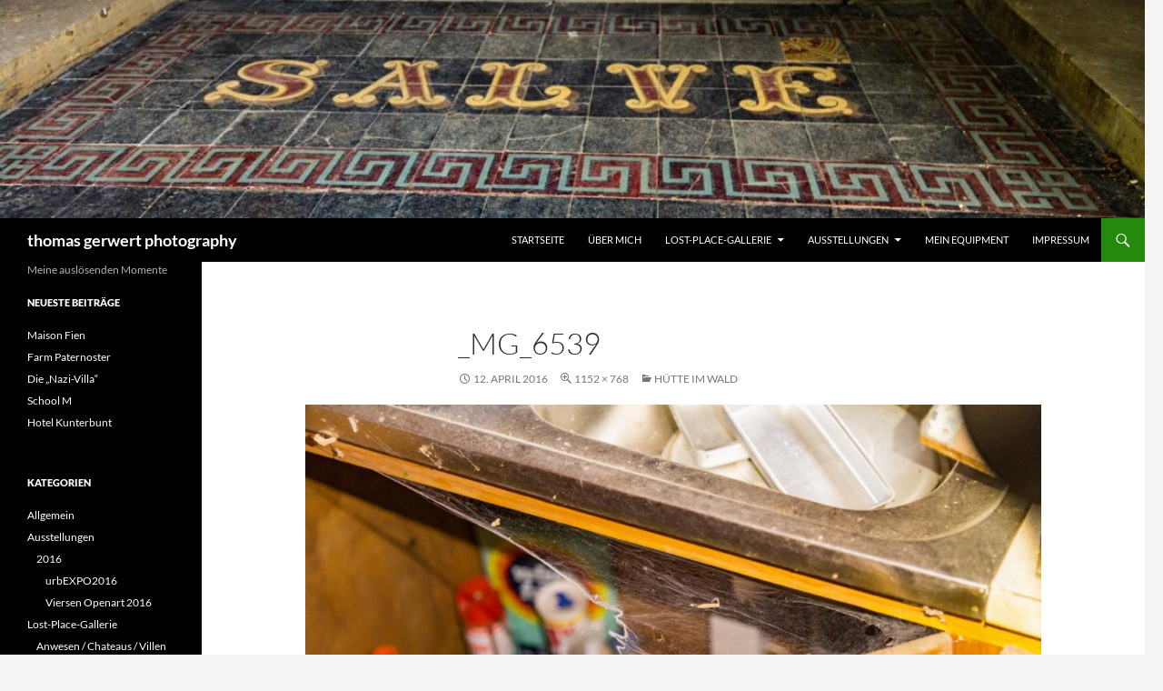

--- FILE ---
content_type: text/html; charset=UTF-8
request_url: http://thomasgerwert.photography/huette-im-wald/_mg_6539/
body_size: 42581
content:
<!DOCTYPE html>
<html lang="de">
<head>
	<meta charset="UTF-8">
	<meta name="viewport" content="width=device-width, initial-scale=1.0">
	<title>_MG_6539 - thomas gerwert photography</title>
	<link rel="profile" href="https://gmpg.org/xfn/11">
	<link rel="pingback" href="http://thomasgerwert.photography/xmlrpc.php">
	<meta name='robots' content='index, follow, max-image-preview:large, max-snippet:-1, max-video-preview:-1' />

	<!-- This site is optimized with the Yoast SEO plugin v24.9 - https://yoast.com/wordpress/plugins/seo/ -->
	<link rel="canonical" href="http://thomasgerwert.photography/huette-im-wald/_mg_6539/" />
	<meta property="og:locale" content="de_DE" />
	<meta property="og:type" content="article" />
	<meta property="og:title" content="_MG_6539 - thomas gerwert photography" />
	<meta property="og:url" content="http://thomasgerwert.photography/huette-im-wald/_mg_6539/" />
	<meta property="og:site_name" content="thomas gerwert photography" />
	<meta property="article:publisher" content="https://www.facebook.com/thomasgerwertphotography/" />
	<meta property="og:image" content="http://thomasgerwert.photography/huette-im-wald/_mg_6539" />
	<meta property="og:image:width" content="1152" />
	<meta property="og:image:height" content="768" />
	<meta property="og:image:type" content="image/jpeg" />
	<meta name="twitter:card" content="summary_large_image" />
	<meta name="twitter:site" content="@PhotoGerwert" />
	<script type="application/ld+json" class="yoast-schema-graph">{"@context":"https://schema.org","@graph":[{"@type":"WebPage","@id":"http://thomasgerwert.photography/huette-im-wald/_mg_6539/","url":"http://thomasgerwert.photography/huette-im-wald/_mg_6539/","name":"_MG_6539 - thomas gerwert photography","isPartOf":{"@id":"http://thomasgerwert.photography/#website"},"primaryImageOfPage":{"@id":"http://thomasgerwert.photography/huette-im-wald/_mg_6539/#primaryimage"},"image":{"@id":"http://thomasgerwert.photography/huette-im-wald/_mg_6539/#primaryimage"},"thumbnailUrl":"http://thomasgerwert.photography/wp-content/uploads/2016/04/MG_6539.jpg","datePublished":"2016-04-12T20:34:37+00:00","breadcrumb":{"@id":"http://thomasgerwert.photography/huette-im-wald/_mg_6539/#breadcrumb"},"inLanguage":"de","potentialAction":[{"@type":"ReadAction","target":["http://thomasgerwert.photography/huette-im-wald/_mg_6539/"]}]},{"@type":"ImageObject","inLanguage":"de","@id":"http://thomasgerwert.photography/huette-im-wald/_mg_6539/#primaryimage","url":"http://thomasgerwert.photography/wp-content/uploads/2016/04/MG_6539.jpg","contentUrl":"http://thomasgerwert.photography/wp-content/uploads/2016/04/MG_6539.jpg","width":1152,"height":768},{"@type":"BreadcrumbList","@id":"http://thomasgerwert.photography/huette-im-wald/_mg_6539/#breadcrumb","itemListElement":[{"@type":"ListItem","position":1,"name":"Startseite","item":"http://thomasgerwert.photography/"},{"@type":"ListItem","position":2,"name":"Hütte im Wald","item":"http://thomasgerwert.photography/huette-im-wald/"},{"@type":"ListItem","position":3,"name":"_MG_6539"}]},{"@type":"WebSite","@id":"http://thomasgerwert.photography/#website","url":"http://thomasgerwert.photography/","name":"thomas gerwert photography","description":"Meine auslösenden Momente","potentialAction":[{"@type":"SearchAction","target":{"@type":"EntryPoint","urlTemplate":"http://thomasgerwert.photography/?s={search_term_string}"},"query-input":{"@type":"PropertyValueSpecification","valueRequired":true,"valueName":"search_term_string"}}],"inLanguage":"de"}]}</script>
	<!-- / Yoast SEO plugin. -->


<link rel="alternate" type="application/rss+xml" title="thomas gerwert photography &raquo; Feed" href="http://thomasgerwert.photography/feed/" />
<link rel="alternate" type="application/rss+xml" title="thomas gerwert photography &raquo; Kommentar-Feed" href="http://thomasgerwert.photography/comments/feed/" />
<link rel="alternate" type="application/rss+xml" title="thomas gerwert photography &raquo; _MG_6539-Kommentar-Feed" href="http://thomasgerwert.photography/huette-im-wald/_mg_6539/feed/" />
<link rel="alternate" title="oEmbed (JSON)" type="application/json+oembed" href="http://thomasgerwert.photography/wp-json/oembed/1.0/embed?url=http%3A%2F%2Fthomasgerwert.photography%2Fhuette-im-wald%2F_mg_6539%2F" />
<link rel="alternate" title="oEmbed (XML)" type="text/xml+oembed" href="http://thomasgerwert.photography/wp-json/oembed/1.0/embed?url=http%3A%2F%2Fthomasgerwert.photography%2Fhuette-im-wald%2F_mg_6539%2F&#038;format=xml" />
<style id='wp-img-auto-sizes-contain-inline-css'>
img:is([sizes=auto i],[sizes^="auto," i]){contain-intrinsic-size:3000px 1500px}
/*# sourceURL=wp-img-auto-sizes-contain-inline-css */
</style>
<style id='wp-emoji-styles-inline-css'>

	img.wp-smiley, img.emoji {
		display: inline !important;
		border: none !important;
		box-shadow: none !important;
		height: 1em !important;
		width: 1em !important;
		margin: 0 0.07em !important;
		vertical-align: -0.1em !important;
		background: none !important;
		padding: 0 !important;
	}
/*# sourceURL=wp-emoji-styles-inline-css */
</style>
<style id='wp-block-library-inline-css'>
:root{--wp-block-synced-color:#7a00df;--wp-block-synced-color--rgb:122,0,223;--wp-bound-block-color:var(--wp-block-synced-color);--wp-editor-canvas-background:#ddd;--wp-admin-theme-color:#007cba;--wp-admin-theme-color--rgb:0,124,186;--wp-admin-theme-color-darker-10:#006ba1;--wp-admin-theme-color-darker-10--rgb:0,107,160.5;--wp-admin-theme-color-darker-20:#005a87;--wp-admin-theme-color-darker-20--rgb:0,90,135;--wp-admin-border-width-focus:2px}@media (min-resolution:192dpi){:root{--wp-admin-border-width-focus:1.5px}}.wp-element-button{cursor:pointer}:root .has-very-light-gray-background-color{background-color:#eee}:root .has-very-dark-gray-background-color{background-color:#313131}:root .has-very-light-gray-color{color:#eee}:root .has-very-dark-gray-color{color:#313131}:root .has-vivid-green-cyan-to-vivid-cyan-blue-gradient-background{background:linear-gradient(135deg,#00d084,#0693e3)}:root .has-purple-crush-gradient-background{background:linear-gradient(135deg,#34e2e4,#4721fb 50%,#ab1dfe)}:root .has-hazy-dawn-gradient-background{background:linear-gradient(135deg,#faaca8,#dad0ec)}:root .has-subdued-olive-gradient-background{background:linear-gradient(135deg,#fafae1,#67a671)}:root .has-atomic-cream-gradient-background{background:linear-gradient(135deg,#fdd79a,#004a59)}:root .has-nightshade-gradient-background{background:linear-gradient(135deg,#330968,#31cdcf)}:root .has-midnight-gradient-background{background:linear-gradient(135deg,#020381,#2874fc)}:root{--wp--preset--font-size--normal:16px;--wp--preset--font-size--huge:42px}.has-regular-font-size{font-size:1em}.has-larger-font-size{font-size:2.625em}.has-normal-font-size{font-size:var(--wp--preset--font-size--normal)}.has-huge-font-size{font-size:var(--wp--preset--font-size--huge)}.has-text-align-center{text-align:center}.has-text-align-left{text-align:left}.has-text-align-right{text-align:right}.has-fit-text{white-space:nowrap!important}#end-resizable-editor-section{display:none}.aligncenter{clear:both}.items-justified-left{justify-content:flex-start}.items-justified-center{justify-content:center}.items-justified-right{justify-content:flex-end}.items-justified-space-between{justify-content:space-between}.screen-reader-text{border:0;clip-path:inset(50%);height:1px;margin:-1px;overflow:hidden;padding:0;position:absolute;width:1px;word-wrap:normal!important}.screen-reader-text:focus{background-color:#ddd;clip-path:none;color:#444;display:block;font-size:1em;height:auto;left:5px;line-height:normal;padding:15px 23px 14px;text-decoration:none;top:5px;width:auto;z-index:100000}html :where(.has-border-color){border-style:solid}html :where([style*=border-top-color]){border-top-style:solid}html :where([style*=border-right-color]){border-right-style:solid}html :where([style*=border-bottom-color]){border-bottom-style:solid}html :where([style*=border-left-color]){border-left-style:solid}html :where([style*=border-width]){border-style:solid}html :where([style*=border-top-width]){border-top-style:solid}html :where([style*=border-right-width]){border-right-style:solid}html :where([style*=border-bottom-width]){border-bottom-style:solid}html :where([style*=border-left-width]){border-left-style:solid}html :where(img[class*=wp-image-]){height:auto;max-width:100%}:where(figure){margin:0 0 1em}html :where(.is-position-sticky){--wp-admin--admin-bar--position-offset:var(--wp-admin--admin-bar--height,0px)}@media screen and (max-width:600px){html :where(.is-position-sticky){--wp-admin--admin-bar--position-offset:0px}}

/*# sourceURL=wp-block-library-inline-css */
</style><style id='global-styles-inline-css'>
:root{--wp--preset--aspect-ratio--square: 1;--wp--preset--aspect-ratio--4-3: 4/3;--wp--preset--aspect-ratio--3-4: 3/4;--wp--preset--aspect-ratio--3-2: 3/2;--wp--preset--aspect-ratio--2-3: 2/3;--wp--preset--aspect-ratio--16-9: 16/9;--wp--preset--aspect-ratio--9-16: 9/16;--wp--preset--color--black: #000;--wp--preset--color--cyan-bluish-gray: #abb8c3;--wp--preset--color--white: #fff;--wp--preset--color--pale-pink: #f78da7;--wp--preset--color--vivid-red: #cf2e2e;--wp--preset--color--luminous-vivid-orange: #ff6900;--wp--preset--color--luminous-vivid-amber: #fcb900;--wp--preset--color--light-green-cyan: #7bdcb5;--wp--preset--color--vivid-green-cyan: #00d084;--wp--preset--color--pale-cyan-blue: #8ed1fc;--wp--preset--color--vivid-cyan-blue: #0693e3;--wp--preset--color--vivid-purple: #9b51e0;--wp--preset--color--green: #24890d;--wp--preset--color--dark-gray: #2b2b2b;--wp--preset--color--medium-gray: #767676;--wp--preset--color--light-gray: #f5f5f5;--wp--preset--gradient--vivid-cyan-blue-to-vivid-purple: linear-gradient(135deg,rgb(6,147,227) 0%,rgb(155,81,224) 100%);--wp--preset--gradient--light-green-cyan-to-vivid-green-cyan: linear-gradient(135deg,rgb(122,220,180) 0%,rgb(0,208,130) 100%);--wp--preset--gradient--luminous-vivid-amber-to-luminous-vivid-orange: linear-gradient(135deg,rgb(252,185,0) 0%,rgb(255,105,0) 100%);--wp--preset--gradient--luminous-vivid-orange-to-vivid-red: linear-gradient(135deg,rgb(255,105,0) 0%,rgb(207,46,46) 100%);--wp--preset--gradient--very-light-gray-to-cyan-bluish-gray: linear-gradient(135deg,rgb(238,238,238) 0%,rgb(169,184,195) 100%);--wp--preset--gradient--cool-to-warm-spectrum: linear-gradient(135deg,rgb(74,234,220) 0%,rgb(151,120,209) 20%,rgb(207,42,186) 40%,rgb(238,44,130) 60%,rgb(251,105,98) 80%,rgb(254,248,76) 100%);--wp--preset--gradient--blush-light-purple: linear-gradient(135deg,rgb(255,206,236) 0%,rgb(152,150,240) 100%);--wp--preset--gradient--blush-bordeaux: linear-gradient(135deg,rgb(254,205,165) 0%,rgb(254,45,45) 50%,rgb(107,0,62) 100%);--wp--preset--gradient--luminous-dusk: linear-gradient(135deg,rgb(255,203,112) 0%,rgb(199,81,192) 50%,rgb(65,88,208) 100%);--wp--preset--gradient--pale-ocean: linear-gradient(135deg,rgb(255,245,203) 0%,rgb(182,227,212) 50%,rgb(51,167,181) 100%);--wp--preset--gradient--electric-grass: linear-gradient(135deg,rgb(202,248,128) 0%,rgb(113,206,126) 100%);--wp--preset--gradient--midnight: linear-gradient(135deg,rgb(2,3,129) 0%,rgb(40,116,252) 100%);--wp--preset--font-size--small: 13px;--wp--preset--font-size--medium: 20px;--wp--preset--font-size--large: 36px;--wp--preset--font-size--x-large: 42px;--wp--preset--spacing--20: 0.44rem;--wp--preset--spacing--30: 0.67rem;--wp--preset--spacing--40: 1rem;--wp--preset--spacing--50: 1.5rem;--wp--preset--spacing--60: 2.25rem;--wp--preset--spacing--70: 3.38rem;--wp--preset--spacing--80: 5.06rem;--wp--preset--shadow--natural: 6px 6px 9px rgba(0, 0, 0, 0.2);--wp--preset--shadow--deep: 12px 12px 50px rgba(0, 0, 0, 0.4);--wp--preset--shadow--sharp: 6px 6px 0px rgba(0, 0, 0, 0.2);--wp--preset--shadow--outlined: 6px 6px 0px -3px rgb(255, 255, 255), 6px 6px rgb(0, 0, 0);--wp--preset--shadow--crisp: 6px 6px 0px rgb(0, 0, 0);}:where(.is-layout-flex){gap: 0.5em;}:where(.is-layout-grid){gap: 0.5em;}body .is-layout-flex{display: flex;}.is-layout-flex{flex-wrap: wrap;align-items: center;}.is-layout-flex > :is(*, div){margin: 0;}body .is-layout-grid{display: grid;}.is-layout-grid > :is(*, div){margin: 0;}:where(.wp-block-columns.is-layout-flex){gap: 2em;}:where(.wp-block-columns.is-layout-grid){gap: 2em;}:where(.wp-block-post-template.is-layout-flex){gap: 1.25em;}:where(.wp-block-post-template.is-layout-grid){gap: 1.25em;}.has-black-color{color: var(--wp--preset--color--black) !important;}.has-cyan-bluish-gray-color{color: var(--wp--preset--color--cyan-bluish-gray) !important;}.has-white-color{color: var(--wp--preset--color--white) !important;}.has-pale-pink-color{color: var(--wp--preset--color--pale-pink) !important;}.has-vivid-red-color{color: var(--wp--preset--color--vivid-red) !important;}.has-luminous-vivid-orange-color{color: var(--wp--preset--color--luminous-vivid-orange) !important;}.has-luminous-vivid-amber-color{color: var(--wp--preset--color--luminous-vivid-amber) !important;}.has-light-green-cyan-color{color: var(--wp--preset--color--light-green-cyan) !important;}.has-vivid-green-cyan-color{color: var(--wp--preset--color--vivid-green-cyan) !important;}.has-pale-cyan-blue-color{color: var(--wp--preset--color--pale-cyan-blue) !important;}.has-vivid-cyan-blue-color{color: var(--wp--preset--color--vivid-cyan-blue) !important;}.has-vivid-purple-color{color: var(--wp--preset--color--vivid-purple) !important;}.has-black-background-color{background-color: var(--wp--preset--color--black) !important;}.has-cyan-bluish-gray-background-color{background-color: var(--wp--preset--color--cyan-bluish-gray) !important;}.has-white-background-color{background-color: var(--wp--preset--color--white) !important;}.has-pale-pink-background-color{background-color: var(--wp--preset--color--pale-pink) !important;}.has-vivid-red-background-color{background-color: var(--wp--preset--color--vivid-red) !important;}.has-luminous-vivid-orange-background-color{background-color: var(--wp--preset--color--luminous-vivid-orange) !important;}.has-luminous-vivid-amber-background-color{background-color: var(--wp--preset--color--luminous-vivid-amber) !important;}.has-light-green-cyan-background-color{background-color: var(--wp--preset--color--light-green-cyan) !important;}.has-vivid-green-cyan-background-color{background-color: var(--wp--preset--color--vivid-green-cyan) !important;}.has-pale-cyan-blue-background-color{background-color: var(--wp--preset--color--pale-cyan-blue) !important;}.has-vivid-cyan-blue-background-color{background-color: var(--wp--preset--color--vivid-cyan-blue) !important;}.has-vivid-purple-background-color{background-color: var(--wp--preset--color--vivid-purple) !important;}.has-black-border-color{border-color: var(--wp--preset--color--black) !important;}.has-cyan-bluish-gray-border-color{border-color: var(--wp--preset--color--cyan-bluish-gray) !important;}.has-white-border-color{border-color: var(--wp--preset--color--white) !important;}.has-pale-pink-border-color{border-color: var(--wp--preset--color--pale-pink) !important;}.has-vivid-red-border-color{border-color: var(--wp--preset--color--vivid-red) !important;}.has-luminous-vivid-orange-border-color{border-color: var(--wp--preset--color--luminous-vivid-orange) !important;}.has-luminous-vivid-amber-border-color{border-color: var(--wp--preset--color--luminous-vivid-amber) !important;}.has-light-green-cyan-border-color{border-color: var(--wp--preset--color--light-green-cyan) !important;}.has-vivid-green-cyan-border-color{border-color: var(--wp--preset--color--vivid-green-cyan) !important;}.has-pale-cyan-blue-border-color{border-color: var(--wp--preset--color--pale-cyan-blue) !important;}.has-vivid-cyan-blue-border-color{border-color: var(--wp--preset--color--vivid-cyan-blue) !important;}.has-vivid-purple-border-color{border-color: var(--wp--preset--color--vivid-purple) !important;}.has-vivid-cyan-blue-to-vivid-purple-gradient-background{background: var(--wp--preset--gradient--vivid-cyan-blue-to-vivid-purple) !important;}.has-light-green-cyan-to-vivid-green-cyan-gradient-background{background: var(--wp--preset--gradient--light-green-cyan-to-vivid-green-cyan) !important;}.has-luminous-vivid-amber-to-luminous-vivid-orange-gradient-background{background: var(--wp--preset--gradient--luminous-vivid-amber-to-luminous-vivid-orange) !important;}.has-luminous-vivid-orange-to-vivid-red-gradient-background{background: var(--wp--preset--gradient--luminous-vivid-orange-to-vivid-red) !important;}.has-very-light-gray-to-cyan-bluish-gray-gradient-background{background: var(--wp--preset--gradient--very-light-gray-to-cyan-bluish-gray) !important;}.has-cool-to-warm-spectrum-gradient-background{background: var(--wp--preset--gradient--cool-to-warm-spectrum) !important;}.has-blush-light-purple-gradient-background{background: var(--wp--preset--gradient--blush-light-purple) !important;}.has-blush-bordeaux-gradient-background{background: var(--wp--preset--gradient--blush-bordeaux) !important;}.has-luminous-dusk-gradient-background{background: var(--wp--preset--gradient--luminous-dusk) !important;}.has-pale-ocean-gradient-background{background: var(--wp--preset--gradient--pale-ocean) !important;}.has-electric-grass-gradient-background{background: var(--wp--preset--gradient--electric-grass) !important;}.has-midnight-gradient-background{background: var(--wp--preset--gradient--midnight) !important;}.has-small-font-size{font-size: var(--wp--preset--font-size--small) !important;}.has-medium-font-size{font-size: var(--wp--preset--font-size--medium) !important;}.has-large-font-size{font-size: var(--wp--preset--font-size--large) !important;}.has-x-large-font-size{font-size: var(--wp--preset--font-size--x-large) !important;}
/*# sourceURL=global-styles-inline-css */
</style>

<style id='classic-theme-styles-inline-css'>
/*! This file is auto-generated */
.wp-block-button__link{color:#fff;background-color:#32373c;border-radius:9999px;box-shadow:none;text-decoration:none;padding:calc(.667em + 2px) calc(1.333em + 2px);font-size:1.125em}.wp-block-file__button{background:#32373c;color:#fff;text-decoration:none}
/*# sourceURL=/wp-includes/css/classic-themes.min.css */
</style>
<link rel='stylesheet' id='social-widget-css' href='http://thomasgerwert.photography/wp-content/plugins/social-media-widget/social_widget.css?ver=6.9' media='all' />
<link rel='stylesheet' id='twentyfourteen-lato-css' href='http://thomasgerwert.photography/wp-content/themes/twentyfourteen/fonts/font-lato.css?ver=20230328' media='all' />
<link rel='stylesheet' id='genericons-css' href='http://thomasgerwert.photography/wp-content/themes/twentyfourteen/genericons/genericons.css?ver=20251101' media='all' />
<link rel='stylesheet' id='twentyfourteen-style-css' href='http://thomasgerwert.photography/wp-content/themes/twentyfourteen/style.css?ver=20251202' media='all' />
<link rel='stylesheet' id='twentyfourteen-block-style-css' href='http://thomasgerwert.photography/wp-content/themes/twentyfourteen/css/blocks.css?ver=20250715' media='all' />
<script src="http://thomasgerwert.photography/wp-includes/js/jquery/jquery.min.js?ver=3.7.1" id="jquery-core-js"></script>
<script src="http://thomasgerwert.photography/wp-includes/js/jquery/jquery-migrate.min.js?ver=3.4.1" id="jquery-migrate-js"></script>
<script src="http://thomasgerwert.photography/wp-content/themes/twentyfourteen/js/keyboard-image-navigation.js?ver=20150120" id="twentyfourteen-keyboard-image-navigation-js"></script>
<script src="http://thomasgerwert.photography/wp-content/themes/twentyfourteen/js/functions.js?ver=20250729" id="twentyfourteen-script-js" defer data-wp-strategy="defer"></script>
<link rel="https://api.w.org/" href="http://thomasgerwert.photography/wp-json/" /><link rel="alternate" title="JSON" type="application/json" href="http://thomasgerwert.photography/wp-json/wp/v2/media/244" /><link rel="EditURI" type="application/rsd+xml" title="RSD" href="http://thomasgerwert.photography/xmlrpc.php?rsd" />
<meta name="generator" content="WordPress 6.9" />
<link rel='shortlink' href='http://thomasgerwert.photography/?p=244' />
<style>.recentcomments a{display:inline !important;padding:0 !important;margin:0 !important;}</style><link rel="icon" href="http://thomasgerwert.photography/wp-content/uploads/2016/03/cropped-MG_2833-32x32.jpg" sizes="32x32" />
<link rel="icon" href="http://thomasgerwert.photography/wp-content/uploads/2016/03/cropped-MG_2833-192x192.jpg" sizes="192x192" />
<link rel="apple-touch-icon" href="http://thomasgerwert.photography/wp-content/uploads/2016/03/cropped-MG_2833-180x180.jpg" />
<meta name="msapplication-TileImage" content="http://thomasgerwert.photography/wp-content/uploads/2016/03/cropped-MG_2833-270x270.jpg" />
</head>

<body class="attachment wp-singular attachment-template-default single single-attachment postid-244 attachmentid-244 attachment-jpeg wp-embed-responsive wp-theme-twentyfourteen header-image full-width footer-widgets singular">
<a class="screen-reader-text skip-link" href="#content">
	Zum Inhalt springen</a>
<div id="page" class="hfeed site">
			<div id="site-header">
		<a href="http://thomasgerwert.photography/" rel="home" >
			<img src="http://thomasgerwert.photography/wp-content/uploads/2017/05/cropped-MG_9540.jpg" width="1260" height="240" alt="thomas gerwert photography" srcset="http://thomasgerwert.photography/wp-content/uploads/2017/05/cropped-MG_9540.jpg 1260w, http://thomasgerwert.photography/wp-content/uploads/2017/05/cropped-MG_9540-300x57.jpg 300w, http://thomasgerwert.photography/wp-content/uploads/2017/05/cropped-MG_9540-768x146.jpg 768w, http://thomasgerwert.photography/wp-content/uploads/2017/05/cropped-MG_9540-1024x195.jpg 1024w" sizes="(max-width: 1260px) 100vw, 1260px" decoding="async" fetchpriority="high" />		</a>
	</div>
	
	<header id="masthead" class="site-header">
		<div class="header-main">
							<h1 class="site-title"><a href="http://thomasgerwert.photography/" rel="home" >thomas gerwert photography</a></h1>
			
			<div class="search-toggle">
				<a href="#search-container" class="screen-reader-text" aria-expanded="false" aria-controls="search-container">
					Suchen				</a>
			</div>

			<nav id="primary-navigation" class="site-navigation primary-navigation">
				<button class="menu-toggle">Primäres Menü</button>
				<div class="menu-hauptmenue-container"><ul id="primary-menu" class="nav-menu"><li id="menu-item-25" class="menu-item menu-item-type-custom menu-item-object-custom menu-item-home menu-item-25"><a href="http://thomasgerwert.photography/">Startseite</a></li>
<li id="menu-item-103" class="menu-item menu-item-type-post_type menu-item-object-page menu-item-103"><a href="http://thomasgerwert.photography/ueber-mich/">Über mich</a></li>
<li id="menu-item-41" class="menu-item menu-item-type-taxonomy menu-item-object-category menu-item-has-children menu-item-41"><a href="http://thomasgerwert.photography/thema/lostplacegallerie/">Lost-Place-Gallerie</a>
<ul class="sub-menu">
	<li id="menu-item-44" class="menu-item menu-item-type-taxonomy menu-item-object-category menu-item-44"><a href="http://thomasgerwert.photography/thema/lostplacegallerie/anwesen-chateaus-villen/">Anwesen / Chateaus / Villen</a></li>
	<li id="menu-item-254" class="menu-item menu-item-type-taxonomy menu-item-object-category menu-item-254"><a href="http://thomasgerwert.photography/thema/lostplacegallerie/hauser-huetten/">Häuser / Hütten</a></li>
	<li id="menu-item-393" class="menu-item menu-item-type-taxonomy menu-item-object-category menu-item-393"><a href="http://thomasgerwert.photography/thema/lostplacegallerie/hotels/">Hotels</a></li>
	<li id="menu-item-45" class="menu-item menu-item-type-taxonomy menu-item-object-category menu-item-45"><a href="http://thomasgerwert.photography/thema/lostplacegallerie/industrie/">Industrie</a></li>
	<li id="menu-item-269" class="menu-item menu-item-type-taxonomy menu-item-object-category menu-item-269"><a href="http://thomasgerwert.photography/thema/lostplacegallerie/kloster-religioeses/">Kloster / Religiöses</a></li>
	<li id="menu-item-46" class="menu-item menu-item-type-taxonomy menu-item-object-category menu-item-46"><a href="http://thomasgerwert.photography/thema/lostplacegallerie/kliniken/">Kliniken</a></li>
	<li id="menu-item-865" class="menu-item menu-item-type-taxonomy menu-item-object-category menu-item-865"><a href="http://thomasgerwert.photography/thema/lostplacegallerie/militaerisches/">Militärisches</a></li>
	<li id="menu-item-343" class="menu-item menu-item-type-taxonomy menu-item-object-category menu-item-343"><a href="http://thomasgerwert.photography/thema/lostplacegallerie/sonstige/">Sonstige</a></li>
</ul>
</li>
<li id="menu-item-1079" class="menu-item menu-item-type-taxonomy menu-item-object-category menu-item-has-children menu-item-1079"><a href="http://thomasgerwert.photography/thema/ausstellungen/">Ausstellungen</a>
<ul class="sub-menu">
	<li id="menu-item-1080" class="menu-item menu-item-type-taxonomy menu-item-object-category menu-item-has-children menu-item-1080"><a href="http://thomasgerwert.photography/thema/ausstellungen/2016/">2016</a>
	<ul class="sub-menu">
		<li id="menu-item-1081" class="menu-item menu-item-type-taxonomy menu-item-object-category menu-item-1081"><a href="http://thomasgerwert.photography/thema/ausstellungen/2016/urexpo2016/">urbEXPO2016</a></li>
		<li id="menu-item-1106" class="menu-item menu-item-type-post_type menu-item-object-post menu-item-1106"><a href="http://thomasgerwert.photography/viersen-openart-2016/">Viersen Openart 2016</a></li>
	</ul>
</li>
</ul>
</li>
<li id="menu-item-947" class="menu-item menu-item-type-taxonomy menu-item-object-category menu-item-947"><a href="http://thomasgerwert.photography/thema/mein-equipment/">Mein Equipment</a></li>
<li id="menu-item-24" class="menu-item menu-item-type-post_type menu-item-object-page menu-item-24"><a href="http://thomasgerwert.photography/impressum/">Impressum</a></li>
</ul></div>			</nav>
		</div>

		<div id="search-container" class="search-box-wrapper hide">
			<div class="search-box">
				<form role="search" method="get" class="search-form" action="http://thomasgerwert.photography/">
				<label>
					<span class="screen-reader-text">Suche nach:</span>
					<input type="search" class="search-field" placeholder="Suchen …" value="" name="s" />
				</label>
				<input type="submit" class="search-submit" value="Suchen" />
			</form>			</div>
		</div>
	</header><!-- #masthead -->

	<div id="main" class="site-main">

	<section id="primary" class="content-area image-attachment">
		<div id="content" class="site-content" role="main">

			<article id="post-244" class="post-244 attachment type-attachment status-inherit hentry">
			<header class="entry-header">
				<h1 class="entry-title">_MG_6539</h1>
				<div class="entry-meta">

					<span class="entry-date"><time class="entry-date" datetime="2016-04-12T22:34:37+02:00">12. April 2016</time></span>

					<span class="full-size-link"><a href="http://thomasgerwert.photography/wp-content/uploads/2016/04/MG_6539.jpg">1152 &times; 768</a></span>

					<span class="parent-post-link"><a href="http://thomasgerwert.photography/huette-im-wald/" rel="gallery">Hütte im Wald</a></span>
									</div><!-- .entry-meta -->
			</header><!-- .entry-header -->

			<div class="entry-content">
				<div class="entry-attachment">
					<div class="attachment">
						<a href="http://thomasgerwert.photography/huette-im-wald/_mg_6540/" rel="attachment"><img width="810" height="540" src="http://thomasgerwert.photography/wp-content/uploads/2016/04/MG_6539.jpg" class="attachment-810x810 size-810x810" alt="" decoding="async" srcset="http://thomasgerwert.photography/wp-content/uploads/2016/04/MG_6539.jpg 1152w, http://thomasgerwert.photography/wp-content/uploads/2016/04/MG_6539-300x200.jpg 300w, http://thomasgerwert.photography/wp-content/uploads/2016/04/MG_6539-768x512.jpg 768w, http://thomasgerwert.photography/wp-content/uploads/2016/04/MG_6539-1024x683.jpg 1024w" sizes="(max-width: 810px) 100vw, 810px" /></a>					</div><!-- .attachment -->

									</div><!-- .entry-attachment -->

								</div><!-- .entry-content -->
			</article><!-- #post-244 -->

			<nav id="image-navigation" class="navigation image-navigation">
				<div class="nav-links">
				<a href='http://thomasgerwert.photography/huette-im-wald/_mg_6535/'><div class="previous-image">Vorheriges Bild</div></a>				<a href='http://thomasgerwert.photography/huette-im-wald/_mg_6540/'><div class="next-image">Nächstes Bild</div></a>				</div><!-- .nav-links -->
			</nav><!-- #image-navigation -->

			
<div id="comments" class="comments-area">

	
		<div id="respond" class="comment-respond">
		<h3 id="reply-title" class="comment-reply-title">Schreibe einen Kommentar <small><a rel="nofollow" id="cancel-comment-reply-link" href="/huette-im-wald/_mg_6539/#respond" style="display:none;">Antwort abbrechen</a></small></h3><form action="http://thomasgerwert.photography/wp-comments-post.php" method="post" id="commentform" class="comment-form"><p class="comment-notes"><span id="email-notes">Deine E-Mail-Adresse wird nicht veröffentlicht.</span> <span class="required-field-message">Erforderliche Felder sind mit <span class="required">*</span> markiert</span></p><p class="comment-form-comment"><label for="comment">Kommentar <span class="required">*</span></label> <textarea id="comment" name="comment" cols="45" rows="8" maxlength="65525" required></textarea></p><p class="comment-form-author"><label for="author">Name <span class="required">*</span></label> <input id="author" name="author" type="text" value="" size="30" maxlength="245" autocomplete="name" required /></p>
<p class="comment-form-email"><label for="email">E-Mail <span class="required">*</span></label> <input id="email" name="email" type="email" value="" size="30" maxlength="100" aria-describedby="email-notes" autocomplete="email" required /></p>
<p class="comment-form-url"><label for="url">Website</label> <input id="url" name="url" type="url" value="" size="30" maxlength="200" autocomplete="url" /></p>
<p class="form-submit"><input name="submit" type="submit" id="submit" class="submit" value="Kommentar abschicken" /> <input type='hidden' name='comment_post_ID' value='244' id='comment_post_ID' />
<input type='hidden' name='comment_parent' id='comment_parent' value='0' />
</p></form>	</div><!-- #respond -->
	
</div><!-- #comments -->

		
		</div><!-- #content -->
	</section><!-- #primary -->

<div id="secondary">
		<h2 class="site-description">Meine auslösenden Momente</h2>
	
	
		<div id="primary-sidebar" class="primary-sidebar widget-area" role="complementary">
		
		<aside id="recent-posts-2" class="widget widget_recent_entries">
		<h1 class="widget-title">Neueste Beiträge</h1><nav aria-label="Neueste Beiträge">
		<ul>
											<li>
					<a href="http://thomasgerwert.photography/maison-fien/">Maison Fien</a>
									</li>
											<li>
					<a href="http://thomasgerwert.photography/farm-paternoster/">Farm Paternoster</a>
									</li>
											<li>
					<a href="http://thomasgerwert.photography/die-nazi-villa/">Die &#8222;Nazi-Villa&#8220;</a>
									</li>
											<li>
					<a href="http://thomasgerwert.photography/school-m/">School M</a>
									</li>
											<li>
					<a href="http://thomasgerwert.photography/hotel-kunterbunt/">Hotel Kunterbunt</a>
									</li>
					</ul>

		</nav></aside><aside id="categories-3" class="widget widget_categories"><h1 class="widget-title">Kategorien</h1><nav aria-label="Kategorien">
			<ul>
					<li class="cat-item cat-item-1"><a href="http://thomasgerwert.photography/thema/allgemein/">Allgemein</a>
</li>
	<li class="cat-item cat-item-95"><a href="http://thomasgerwert.photography/thema/ausstellungen/">Ausstellungen</a>
<ul class='children'>
	<li class="cat-item cat-item-105"><a href="http://thomasgerwert.photography/thema/ausstellungen/2016/">2016</a>
	<ul class='children'>
	<li class="cat-item cat-item-109"><a href="http://thomasgerwert.photography/thema/ausstellungen/2016/urexpo2016/">urbEXPO2016</a>
</li>
	<li class="cat-item cat-item-119"><a href="http://thomasgerwert.photography/thema/ausstellungen/2016/viersen-openart-2016/">Viersen Openart 2016</a>
</li>
	</ul>
</li>
</ul>
</li>
	<li class="cat-item cat-item-6"><a href="http://thomasgerwert.photography/thema/lostplacegallerie/">Lost-Place-Gallerie</a>
<ul class='children'>
	<li class="cat-item cat-item-9"><a href="http://thomasgerwert.photography/thema/lostplacegallerie/anwesen-chateaus-villen/">Anwesen / Chateaus / Villen</a>
</li>
	<li class="cat-item cat-item-97"><a href="http://thomasgerwert.photography/thema/lostplacegallerie/doerfer/">Dörfer</a>
</li>
	<li class="cat-item cat-item-28"><a href="http://thomasgerwert.photography/thema/lostplacegallerie/hauser-huetten/">Häuser / Hütten</a>
</li>
	<li class="cat-item cat-item-36"><a href="http://thomasgerwert.photography/thema/lostplacegallerie/hotels/">Hotels</a>
</li>
	<li class="cat-item cat-item-8"><a href="http://thomasgerwert.photography/thema/lostplacegallerie/industrie/">Industrie</a>
</li>
	<li class="cat-item cat-item-11"><a href="http://thomasgerwert.photography/thema/lostplacegallerie/kliniken/">Kliniken</a>
</li>
	<li class="cat-item cat-item-31"><a href="http://thomasgerwert.photography/thema/lostplacegallerie/kloster-religioeses/">Kloster / Religiöses</a>
</li>
	<li class="cat-item cat-item-88"><a href="http://thomasgerwert.photography/thema/lostplacegallerie/militaerisches/">Militärisches</a>
</li>
	<li class="cat-item cat-item-33"><a href="http://thomasgerwert.photography/thema/lostplacegallerie/sonstige/">Sonstige</a>
</li>
</ul>
</li>
	<li class="cat-item cat-item-94"><a href="http://thomasgerwert.photography/thema/mein-equipment/">Mein Equipment</a>
</li>
			</ul>

			</nav></aside><aside id="recent-comments-2" class="widget widget_recent_comments"><h1 class="widget-title">Neueste Kommentare</h1><nav aria-label="Neueste Kommentare"><ul id="recentcomments"><li class="recentcomments"><span class="comment-author-link"><a href="http://www.thomasgerwert.photography" class="url" rel="ugc external nofollow">Thomas Gerwert</a></span> bei <a href="http://thomasgerwert.photography/militaergelaende-rheinland-pfalz/#comment-194">Militärgelände Rheinland-Pfalz</a></li><li class="recentcomments"><span class="comment-author-link"><a href="http://www.thomasgerwert.photography" class="url" rel="ugc external nofollow">Thomas Gerwert</a></span> bei <a href="http://thomasgerwert.photography/alter-steinbruch-in-der-pfalz/#comment-193">Alter Steinbruch in der Pfalz</a></li><li class="recentcomments"><span class="comment-author-link">Michael Eberl</span> bei <a href="http://thomasgerwert.photography/alter-steinbruch-in-der-pfalz/#comment-192">Alter Steinbruch in der Pfalz</a></li><li class="recentcomments"><span class="comment-author-link">Thomas</span> bei <a href="http://thomasgerwert.photography/militaergelaende-rheinland-pfalz/#comment-170">Militärgelände Rheinland-Pfalz</a></li><li class="recentcomments"><span class="comment-author-link"><a href="http://thomasgerwert.photography/farm-paternoster/" class="url" rel="ugc">Farm Paternoster - thomas gerwert photography</a></span> bei <a href="http://thomasgerwert.photography/maison-popeye/#comment-16">Maison Popeye</a></li></ul></nav></aside><aside id="archives-2" class="widget widget_archive"><h1 class="widget-title">Archiv</h1><nav aria-label="Archiv">
			<ul>
					<li><a href='http://thomasgerwert.photography/2018/07/'>Juli 2018</a>&nbsp;(1)</li>
	<li><a href='http://thomasgerwert.photography/2018/06/'>Juni 2018</a>&nbsp;(1)</li>
	<li><a href='http://thomasgerwert.photography/2018/04/'>April 2018</a>&nbsp;(1)</li>
	<li><a href='http://thomasgerwert.photography/2018/03/'>März 2018</a>&nbsp;(1)</li>
	<li><a href='http://thomasgerwert.photography/2018/02/'>Februar 2018</a>&nbsp;(1)</li>
	<li><a href='http://thomasgerwert.photography/2018/01/'>Januar 2018</a>&nbsp;(2)</li>
	<li><a href='http://thomasgerwert.photography/2017/11/'>November 2017</a>&nbsp;(2)</li>
	<li><a href='http://thomasgerwert.photography/2017/09/'>September 2017</a>&nbsp;(2)</li>
	<li><a href='http://thomasgerwert.photography/2017/08/'>August 2017</a>&nbsp;(1)</li>
	<li><a href='http://thomasgerwert.photography/2017/07/'>Juli 2017</a>&nbsp;(1)</li>
	<li><a href='http://thomasgerwert.photography/2017/06/'>Juni 2017</a>&nbsp;(1)</li>
	<li><a href='http://thomasgerwert.photography/2017/05/'>Mai 2017</a>&nbsp;(1)</li>
	<li><a href='http://thomasgerwert.photography/2017/04/'>April 2017</a>&nbsp;(2)</li>
	<li><a href='http://thomasgerwert.photography/2017/03/'>März 2017</a>&nbsp;(4)</li>
	<li><a href='http://thomasgerwert.photography/2017/01/'>Januar 2017</a>&nbsp;(3)</li>
	<li><a href='http://thomasgerwert.photography/2016/12/'>Dezember 2016</a>&nbsp;(1)</li>
	<li><a href='http://thomasgerwert.photography/2016/11/'>November 2016</a>&nbsp;(2)</li>
	<li><a href='http://thomasgerwert.photography/2016/10/'>Oktober 2016</a>&nbsp;(5)</li>
	<li><a href='http://thomasgerwert.photography/2016/09/'>September 2016</a>&nbsp;(3)</li>
	<li><a href='http://thomasgerwert.photography/2016/08/'>August 2016</a>&nbsp;(1)</li>
	<li><a href='http://thomasgerwert.photography/2016/07/'>Juli 2016</a>&nbsp;(5)</li>
	<li><a href='http://thomasgerwert.photography/2016/06/'>Juni 2016</a>&nbsp;(4)</li>
	<li><a href='http://thomasgerwert.photography/2016/05/'>Mai 2016</a>&nbsp;(7)</li>
	<li><a href='http://thomasgerwert.photography/2016/04/'>April 2016</a>&nbsp;(3)</li>
	<li><a href='http://thomasgerwert.photography/2016/03/'>März 2016</a>&nbsp;(7)</li>
			</ul>

			</nav></aside>	</div><!-- #primary-sidebar -->
	</div><!-- #secondary -->

		</div><!-- #main -->

		<footer id="colophon" class="site-footer">

			
<div id="supplementary">
	<div id="footer-sidebar" class="footer-sidebar widget-area" role="complementary">
			</div><!-- #footer-sidebar -->
</div><!-- #supplementary -->

			<div class="site-info">
												<a href="https://de.wordpress.org/" class="imprint">
					Mit Stolz präsentiert von WordPress				</a>
			</div><!-- .site-info -->
		</footer><!-- #colophon -->
	</div><!-- #page -->

	<script type="speculationrules">
{"prefetch":[{"source":"document","where":{"and":[{"href_matches":"/*"},{"not":{"href_matches":["/wp-*.php","/wp-admin/*","/wp-content/uploads/*","/wp-content/*","/wp-content/plugins/*","/wp-content/themes/twentyfourteen/*","/*\\?(.+)"]}},{"not":{"selector_matches":"a[rel~=\"nofollow\"]"}},{"not":{"selector_matches":".no-prefetch, .no-prefetch a"}}]},"eagerness":"conservative"}]}
</script>
<script src="http://thomasgerwert.photography/wp-includes/js/comment-reply.min.js?ver=6.9" id="comment-reply-js" async data-wp-strategy="async" fetchpriority="low"></script>
<script src="http://thomasgerwert.photography/wp-includes/js/imagesloaded.min.js?ver=5.0.0" id="imagesloaded-js"></script>
<script src="http://thomasgerwert.photography/wp-includes/js/masonry.min.js?ver=4.2.2" id="masonry-js"></script>
<script src="http://thomasgerwert.photography/wp-includes/js/jquery/jquery.masonry.min.js?ver=3.1.2b" id="jquery-masonry-js"></script>
<script id="wp-emoji-settings" type="application/json">
{"baseUrl":"https://s.w.org/images/core/emoji/17.0.2/72x72/","ext":".png","svgUrl":"https://s.w.org/images/core/emoji/17.0.2/svg/","svgExt":".svg","source":{"concatemoji":"http://thomasgerwert.photography/wp-includes/js/wp-emoji-release.min.js?ver=6.9"}}
</script>
<script type="module">
/*! This file is auto-generated */
const a=JSON.parse(document.getElementById("wp-emoji-settings").textContent),o=(window._wpemojiSettings=a,"wpEmojiSettingsSupports"),s=["flag","emoji"];function i(e){try{var t={supportTests:e,timestamp:(new Date).valueOf()};sessionStorage.setItem(o,JSON.stringify(t))}catch(e){}}function c(e,t,n){e.clearRect(0,0,e.canvas.width,e.canvas.height),e.fillText(t,0,0);t=new Uint32Array(e.getImageData(0,0,e.canvas.width,e.canvas.height).data);e.clearRect(0,0,e.canvas.width,e.canvas.height),e.fillText(n,0,0);const a=new Uint32Array(e.getImageData(0,0,e.canvas.width,e.canvas.height).data);return t.every((e,t)=>e===a[t])}function p(e,t){e.clearRect(0,0,e.canvas.width,e.canvas.height),e.fillText(t,0,0);var n=e.getImageData(16,16,1,1);for(let e=0;e<n.data.length;e++)if(0!==n.data[e])return!1;return!0}function u(e,t,n,a){switch(t){case"flag":return n(e,"\ud83c\udff3\ufe0f\u200d\u26a7\ufe0f","\ud83c\udff3\ufe0f\u200b\u26a7\ufe0f")?!1:!n(e,"\ud83c\udde8\ud83c\uddf6","\ud83c\udde8\u200b\ud83c\uddf6")&&!n(e,"\ud83c\udff4\udb40\udc67\udb40\udc62\udb40\udc65\udb40\udc6e\udb40\udc67\udb40\udc7f","\ud83c\udff4\u200b\udb40\udc67\u200b\udb40\udc62\u200b\udb40\udc65\u200b\udb40\udc6e\u200b\udb40\udc67\u200b\udb40\udc7f");case"emoji":return!a(e,"\ud83e\u1fac8")}return!1}function f(e,t,n,a){let r;const o=(r="undefined"!=typeof WorkerGlobalScope&&self instanceof WorkerGlobalScope?new OffscreenCanvas(300,150):document.createElement("canvas")).getContext("2d",{willReadFrequently:!0}),s=(o.textBaseline="top",o.font="600 32px Arial",{});return e.forEach(e=>{s[e]=t(o,e,n,a)}),s}function r(e){var t=document.createElement("script");t.src=e,t.defer=!0,document.head.appendChild(t)}a.supports={everything:!0,everythingExceptFlag:!0},new Promise(t=>{let n=function(){try{var e=JSON.parse(sessionStorage.getItem(o));if("object"==typeof e&&"number"==typeof e.timestamp&&(new Date).valueOf()<e.timestamp+604800&&"object"==typeof e.supportTests)return e.supportTests}catch(e){}return null}();if(!n){if("undefined"!=typeof Worker&&"undefined"!=typeof OffscreenCanvas&&"undefined"!=typeof URL&&URL.createObjectURL&&"undefined"!=typeof Blob)try{var e="postMessage("+f.toString()+"("+[JSON.stringify(s),u.toString(),c.toString(),p.toString()].join(",")+"));",a=new Blob([e],{type:"text/javascript"});const r=new Worker(URL.createObjectURL(a),{name:"wpTestEmojiSupports"});return void(r.onmessage=e=>{i(n=e.data),r.terminate(),t(n)})}catch(e){}i(n=f(s,u,c,p))}t(n)}).then(e=>{for(const n in e)a.supports[n]=e[n],a.supports.everything=a.supports.everything&&a.supports[n],"flag"!==n&&(a.supports.everythingExceptFlag=a.supports.everythingExceptFlag&&a.supports[n]);var t;a.supports.everythingExceptFlag=a.supports.everythingExceptFlag&&!a.supports.flag,a.supports.everything||((t=a.source||{}).concatemoji?r(t.concatemoji):t.wpemoji&&t.twemoji&&(r(t.twemoji),r(t.wpemoji)))});
//# sourceURL=http://thomasgerwert.photography/wp-includes/js/wp-emoji-loader.min.js
</script>
</body>
</html>
